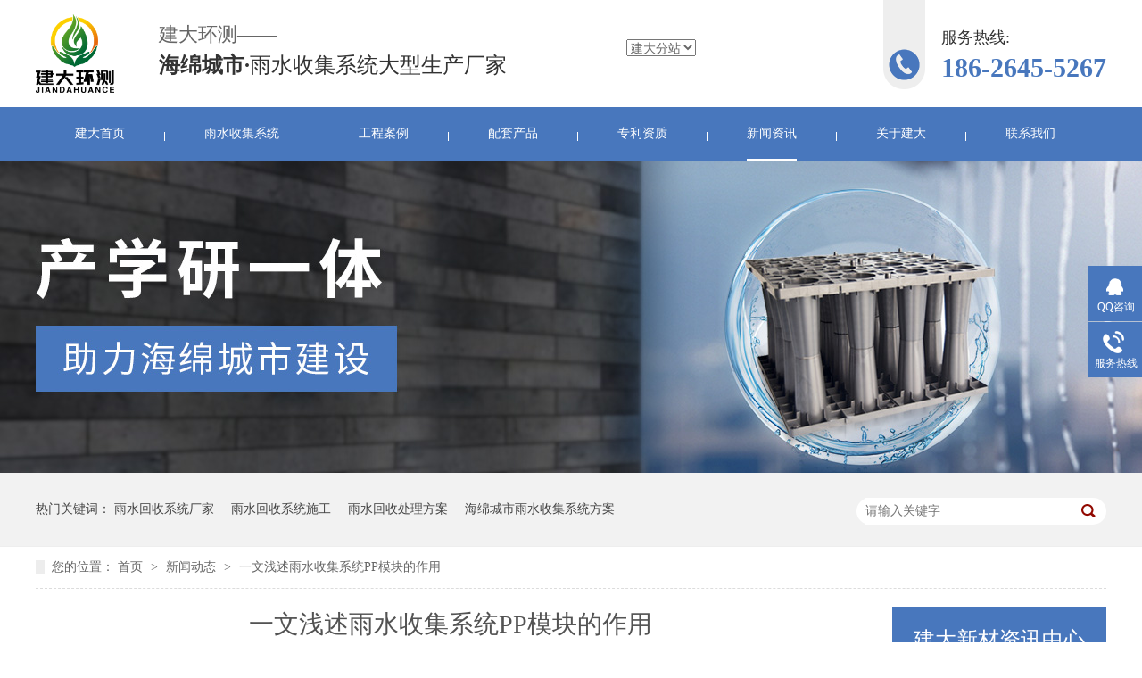

--- FILE ---
content_type: text/html
request_url: http://www.jsjdxc.cn/articles/ywqsys.html
body_size: 6190
content:
<!DOCTYPE html><html lang="zh"><head data-base="/">
<meta http-equiv="Cache-Control" content="no-transform">
<meta http-equiv="Cache-Control" content="no-siteapp"> 
  <meta charset="UTF-8"> 
  <meta http-equiv="X-UA-Compatible" content="IE=edge"> 
  <meta name="renderer" content="webkit"> 
  <meta http-equiv="pragma" content="no-cache">
 <meta http-equiv="cache-control" content="no-cache,must-revalidate">
 <meta http-equiv="expires" content="Wed, 26 Feb 1997 08:21:57 GMT">
 <meta http-equiv="expires" content="0">
 <meta name="applicable-device" content="pc">
<title>一文浅述雨水收集系统PP模块的作用-雨水回收系统-蓄水池-雨水收集系统厂家-雨水收集系统生产厂家-雨水收集模块-江苏建大环测水务有限公司</title>
<meta name="keywords" content="雨水收集系统、雨水回收系统、雨水收集系统厂家、雨水收集系统生产厂家、雨水收集系统PP模块">
<meta name="description" content="水收集系统PP模块由再生聚丙烯材料制成，然后用各种尺寸的栅格板组装成模块化盒子。每个箱子都放在连续的雨水储物箱里。因为这种结构是网格结构，所以材料结构占用的空间不"><meta name="mobile-agent" content="format=html5;url=http://www.jsjdxc.cn/mobile/articles/ywqsys.html"><meta name="mobile-agent" content="format=xhtml;url=http://www.jsjdxc.cn/mobile/articles/ywqsys.html">
<link rel="alternate" media="only screen and (max-width:640px)" href="http://www.jsjdxc.cn/mobile/articles/ywqsys.html">
<script src="http://www.jsjdxc.cn/js/uaredirect.js" type="text/javascript"></script>
<script type="text/javascript">uaredirect("http://www.jsjdxc.cn/mobile/articles/ywqsys.html");</script>
<link rel="canonical" href="http://www.jsjdxc.cn/articles/ywqsys.html"> 
  <link href="http://www.jsjdxc.cn/css/reset.css" rel="stylesheet"> 
  <script src="http://www.jsjdxc.cn/js/nsw.pc.min.js"></script> 
  <link href="http://www.jsjdxc.cn/5cb84dd9e4b002cb08b8fba2.css" rel="stylesheet">
  <script>
var _hmt = _hmt || [];
(function() {
  var hm = document.createElement("script");
  hm.src="https://hm.baidu.com/hm.js?5750765dca06906a6ba3fa5f91181c6a";
  var s = document.getElementsByTagName("script")[0]; 
  s.parentNode.insertBefore(hm, s);
})();
</script>
 </head> 
 <body class="body-color"> 
  <div class="top_bg"> 
 <div class="header"> 
  <div class="fxz" style="position:absolute;    top: 44px;
    right: 500px;"> 
   <select class="selector" onchange="window.open(this.options[this.selectedIndex].value,target='_blank')"> <option>建大分站</option> <option value="http://hb.jsjdxc.cn/">湖北建大</option> <option value="http://jx.jsjdxc.cn/">江西建大</option> <option value="http://sx.jsjdxc.cn/">山西建大</option> </select> 
  </div> 
  <div class="h_con"> 
   <h1 class="wow zoomIn animated"><a href="http://www.jsjdxc.cn/" title=""><img alt="江苏建大环测水务有限公司" src="http://www.jsjdxc.cn/resource/images/c1e4b5197d254372bad7526b1cb5bb4b_2.png" title="江苏建大环测水务有限公司"></a></h1> 
   <p class="h_dw"><i>建大环测——</i><b>海绵城市·</b>雨水收集系统大型生产厂家</p> 
   <p class="h_tel">服务热线:<b phone400="">186-2645-5267</b> </p> 
  </div> 
  <div class="h_nav menu"> 
   <ul> 
     
     <li> <a href="http://www.jsjdxc.cn/" title="建大首页"> 建大首页 </a> </li> 
     
     <li> <a href="http://www.jsjdxc.cn/helps/yssjxt.html" title="雨水收集系统"> 雨水收集系统 </a> </li> 
     
     <li> <a href="http://www.jsjdxc.cn/project/" title="工程案例"> 工程案例 </a> </li> 
     
     <li> <a href="http://www.jsjdxc.cn/product/" title="配套产品"> 配套产品 </a> </li> 
     
     <li> <a href="http://www.jsjdxc.cn/help/zlrz.html" title="专利资质"> 专利资质 </a> </li> 
     
     <li> <a href="http://www.jsjdxc.cn/article/xwdt.html" title="新闻资讯"> 新闻资讯 </a> </li> 
     
     <li> <a href="http://www.jsjdxc.cn/helps/gyjdxc.html" title="关于建大"> 关于建大 </a> </li> 
     
     <li class="nobor"> <a href="http://www.jsjdxc.cn/helps/lxjdxc.html" title="联系我们"> 联系我们 </a> </li> 
     
   </ul> 
  </div> 
 </div> 
  
  
</div> 
  <div> 
 <div class="ty-banner-1"> 
   
   <a href="http://www.jsjdxc.cn/project/" title="产学研一体  助力海绵城市建设"> <img alt="产学研一体  助力海绵城市建设" src="http://www.jsjdxc.cn/resource/images/0d2443b930cb404485d7a8a3364a2e6e_30.jpg" title="产学研一体  助力海绵城市建设"> </a> 
    
   
   
   
 </div> 
</div> 
  <div class="p1-search-1 b"> 
 <div class="blk-main"> 
  <div class="blk-md blk"> 
   <div class="p1-search-1-inp fr"> 
    <input class="p1-search-1-inp1" id="key" placeholder="请输入关键字" type="text"> 
    <input class="p1-search-1-inp2" onclick="searchInfo();" type="button"> 
   </div> 
   <p> 热门关键词： 
     
     <a href="http://www.jsjdxc.cn/product/" onclick="searchLink(this);" title="雨水回收系统厂家">雨水回收系统厂家</a> 
     
     
     <a href="http://www.jsjdxc.cn/helps/yssjxt.html" onclick="searchLink(this);" title="雨水回收系统施工">雨水回收系统施工</a> 
     
     
     <a href="http://www.jsjdxc.cn/project/" onclick="searchLink(this);" title="雨水回收处理方案">雨水回收处理方案</a> 
     
     
     <a href="http://www.jsjdxc.cn/helps/yssjxt.html" onclick="searchLink(this);" title="海绵城市雨水收集系统方案">海绵城市雨水收集系统方案</a> 
     </p> 
  </div> 
 </div> 
  
 <!-- CSS --> 
  
</div> 
  <div class="blk-main"> 
   <div class="blk plc"> 
 <!-- HTML --> 
 <div class="p12-curmbs-1" navcrumbs=""> 
  <b> 您的位置：</b> 
  <a href="http://www.jsjdxc.cn/"> 首页 </a> 
  <span> &gt; </span> 
   
   <i> <a href="http://www.jsjdxc.cn/article/xwdt.html"> 新闻动态 </a> <span> &gt; </span> </i> 
   
    
   
   <i> <a href="http://www.jsjdxc.cn/articles/ywqsys.html"> 一文浅述雨水收集系统PP模块的作用 </a>  </i> 
   
 </div> 
  
  
</div> 
   <div class="clear"></div> 
   <div class="blk-sm fl"> 
    <div class="p15-infocontent-1 blk"> 
 <h1 class="p15-infocontent-1-tit">  一文浅述雨水收集系统PP模块的作用  </h1> 
 <div class="p15-infocontent-1-bool"> 
  <i><a href="http://www.jsjdxc.cn/article/jddt.html" title="返回列表">  返回列表 </a></i> 
  <span>  来源：  
       
    </span> 
  <span>  发布日期：   2022.10.11  </span> 
 </div> 
 <div class="p15-infocontent-1-con endit-content"><p style="margin-top:5px;margin-bottom:5px;">
    <strong>雨水收集系统PP模块</strong>由再生聚丙烯材料制成，然后用各种尺寸的栅格板组装成模块化盒子。每个箱子都放在连续的雨水储物箱里。因为这种结构是网格结构，所以材料结构占用的空间不到5%。也就是说模块的蓄水空间大于95%，可以自由交换。
</p>
<p style="margin-top:5px;margin-bottom:5px;">
    <strong>雨水收集系统PP模块</strong>的主要作用是收集、储存和调整雨水。在降雨量达到较大值之前，缓慢排放雨水收集箱内的雨水，暂时维持径流的峰值。该方法避免高峰，实现重复利用，防止初期承受水体污染，对排水调节有积极作用。
</p>
<p style="margin-top:5px;margin-bottom:5px;">
    <strong>雨水收集系统PP模块</strong>结构设计简单、轻便，通过分析模块的组合，可以根据地下施工方式快速建立不同产品大小的雨水水库。模块化水库在完成蓄水系统作用的同时，形成社会稳定的结构发展空间，具有一定的压力能力，利用模块化水库建设停车场、绿地等。也可以结合成企业的快速排水通道，达到广场、道路排水的目的。
</p>
<p style="margin-top:5px;margin-bottom:5px;">
    雨水落在地面上后，可以初步切断污水、有机类、悬浮物和悬浮物，防止水泵、排水管等处理设备堵塞。收集雨水并储存在模块化水库中后，通过重力作用，通过悬浮物的自然沉淀(主要是能沉入水中的固体)分离和解释。，并被其他处理设备过滤，可用于路面喷水、水景补充和草坪灌溉。还可以通过水库渗透，补充地下水资源，改善生态环境。
</p>
<p style="margin-top:5px;margin-bottom:5px;">
    水库是临时蓄水、减少洪峰降雨的排水设施。还起到过滤、渗透和保存地下水的作用。水库的雨水主要混合了道路排水、水中的油类和重金属等物质。使用水槽作为自来水源，净化和过滤成本高，可以用作灌溉、洗车、消防水等绿地。在大城市很难找到有调节水库的开放空间，所以可以利用地下空间。要利用现有公园、地下广场、地下空间的停车场和庭院，考虑建筑现场、地下空间的建筑物本身使用。
</p>
<p style="margin-top:5px;margin-bottom:5px;">
    雨水收集系统PP模块收集信息模块发挥作用。安装方便。储油罐采用标准模块化设计，可根据工程需要设计成各种不规则形状和大小。改造了现有水槽的下沉、裂缝、渗漏等问题。低收率高：低手段位低水攻率达95%，抗压强度达6吨以上。施工简单：雨水收集系统PP模块可以将开挖减、运输减、回填减少60%以上。
</p>
<p style="margin-top:5px;margin-bottom:5px;">
    <br>
</p></div> 
 <div class="clear"></div> 
  
</div> 
    <div class="p14-info-3 blk"> 
 <div class="p14-info-3-tit">
   【相关推荐】 
 </div> 
 <div class="p14-info-3-list"> 
  <ul> 
    
    <li><a href="http://www.jsjdxc.cn/" target="_blank"><span> 了解详情 &gt; </span>  </a></li> 
    
  </ul> 
 </div> 
  
</div> 
    <div class="p14-pagination-1 blk"> 
 <dl> 
  <dd> 
   <b><em><a href="http://www.jsjdxc.cn/articles/yfzljy.html" title="一分钟了解雨水收集系统PP模块的注意事项">  查看详情 + </a></em></b> 
   <span>  上一条 </span> 
   <a href="http://www.jsjdxc.cn/articles/yfzljy.html" title="一分钟了解雨水收集系统PP模块的注意事项">  一分钟了解雨水收集系统PP模块的注意事项  </a> 
  </dd> 
  <dt></dt> 
  <dd> 
   <b><em><a href="http://www.jsjdxc.cn/articles/yssjxt3865.html" title="雨水收集系统PP模块有什么特点？">  查看详情 + </a></em></b> 
   <span>  下一条 </span> 
   <a href="http://www.jsjdxc.cn/articles/yssjxt3865.html" title="雨水收集系统PP模块有什么特点？">  雨水收集系统PP模块有什么特点？  </a> 
  </dd> 
 </dl> 
 <div class="p14-pagination-1-href"> 
  <span><a href="http://www.jsjdxc.cn/article/jddt.html" title="返回列表">  返回列表 </a></span> 
 </div> 
 <div class="p14-pagination-1-key"> 
  <p>  本文标签：  
    
     
     <span><a href="http://www.jsjdxc.cn/search.php?key=雨水收集系统、雨水回收系统、雨水收集系统厂家、雨水收集系统生产厂家、雨水收集系统PP模块" title="雨水收集系统、雨水回收系统、雨水收集系统厂家、雨水收集系统生产厂家、雨水收集系统PP模块">  雨水收集系统、雨水回收系统、雨水收集系统厂家、雨水收集系统生产厂家、雨水收集系统PP模块  </a></span> 
     
    </p> 
 </div> 
 <div class="clear"> 
 </div> 
  
</div> 
   </div> 
   <div class="blk-xs fr"> 
    <div class="fdh-01 blk"> 
 <div class="fdh-01-tit"> 
  <h3>建大新材资讯中心</h3> 
 </div> 
 <div class="fdh-01-nav" navvicefocus1=""> 
   
   <div class="fdh-01-nav-one"> 
    <h3><a href="http://www.jsjdxc.cn/article/hzkh.html" title="合作客户"> 合作客户 </a></h3> 
     
   </div> 
   
   <div class="fdh-01-nav-one"> 
    <h3><a href="http://www.jsjdxc.cn/article/xwdt.html" title="新闻动态"> 新闻动态 </a></h3> 
    <dl style="display:none;"> 
     <!-- 2级 --> 
      
      <dt> 
       <a href="http://www.jsjdxc.cn/article/jddt.html" title="建大动态"> 建大动态 </a> 
      </dt> 
       
      
      <dt> 
       <a href="http://www.jsjdxc.cn/article/cjwd.html" title="常见问答"> 常见问答 </a> 
      </dt> 
       
      
    </dl> 
   </div> 
   
 </div> 
 <div class="clear"></div> 
  
  
</div> 
    <div class="contact-z1 blk"> 
 <p> 咨询热线 </p> 
 <span> 186-2645-5267 </span> 
  
</div> 
   </div> 
   <div class="clear"></div> 
  </div> 
  <div class="f_bg"> 
 <div class="footer"> 
  <div class="f_nav"> 
   <ul> 
     
     <li> <a href="http://www.jsjdxc.cn/project/" title="工程案例"><span>Project Cases</span>工程案例</a> </li> 
     
     <li> <a href="http://www.jsjdxc.cn/product/" title="产品中心"><span>Product Centre</span>产品中心</a> </li> 
     
     <li> <a href="http://www.jsjdxc.cn/helps/gyjdxc.html" title="关于建大"><span>About us</span>关于建大</a> </li> 
     
     <li> <a href="http://www.jsjdxc.cn/Tools/leaveword.html" title="在线留言"><span>Online message</span>在线留言</a> </li> 
     
     <li> <a href="http://www.jsjdxc.cn/sitemap.html" target="_blank" title="站点地图"><span>Site Map</span>站点地图</a> </li> 
     
   </ul> 
   <p><span>navigation</span><b>导航</b></p> 
  </div> 
  <div class="f_logo fl"> 
   <a href="http://www.jsjdxc.cn/"><img alt="建大环测" src="http://www.jsjdxc.cn/resource/images/c1e4b5197d254372bad7526b1cb5bb4b_4.jpg" title="建大环测"></a> 
  </div> 
  <div class="f_ban fl"> 
   <span> 
    <!--<b fullcustomername="" th:text="${enterprise?enterprise.fullCustomerName:''}">${enterprise.fullCustomerName}</b>--><b>江苏建大环测水务有限公司</b></span> 
   <p class="f_p01">服务热线：<b phone400="">186-2645-5267</b></p> 
   <p class="f_p02">联系邮箱：<b contactemail="">554553702@qq.com</b></p> 
   <p class="f_p03">公司地址： 
    <!--<b address="" th:text="${enterprise?enterprise.address:''}">${enterprise.address}</b>--><b>南京市江宁区前庄路518号</b></p> 
  </div> 
  <div class="f_er fr"> 
   <p><img alt="建大环测" src="http://www.jsjdxc.cn/resource/images/c1e4b5197d254372bad7526b1cb5bb4b_6.jpg" title="建大环测"><span>建大环测</span></p> 
    
  </div> 
  <div class="clear"></div> 
  <div class="f_bot"> 
   <!--<b fullcustomername="" th:text="${enterprise?enterprise.fullCustomerName:''}">${enterprise.fullCustomerName}</b>--> 
   <b>江苏建大环测水务有限公司</b>©版权所有 
   <span>备案号：<a href="http://www.beian.miit.gov.cn" rel="nofollow" target="_blank"></a><a href="https://beian.miit.gov.cn/#/Integrated/index" target="_blank">苏ICP备18064949号-2</a></span>&nbsp;&nbsp;
   <span>&nbsp;&nbsp;<a href="http://www.nsw88.com/" target="_blank" title="">&nbsp;&nbsp;</a>&nbsp;&nbsp;</span> 
  </div> 
 </div> 
  
</div> 
  <div class="client-2"> 
 <ul id="client-2"> 
  <li class="my-kefu-qq"> 
   <div class="my-kefu-main"> 
    <div class="my-kefu-left"> 
     <a class="online-contact-btn" href="http://wpa.qq.com/msgrd?v=3&amp;uin=554553702&amp;site=qq&amp;menu=yes" qq="" target="_blank"> <i></i> <p> QQ咨询 </p> </a> 
    </div> 
    <div class="my-kefu-right"></div> 
   </div> </li> 
  <li class="my-kefu-tel"> 
   <div class="my-kefu-tel-main"> 
    <div class="my-kefu-left"> 
     <i></i> 
     <p> 服务热线 </p> 
    </div> 
    <div class="my-kefu-tel-right" phone400="">186-2645-5267</div> 
   </div> </li> 
  <!--<li class="my-kefu-liuyan">--> 
  <!--    <div class="my-kefu-main">--> 
  <!--        <div class="my-kefu-left">--> 
  <!--            <a href="http://www.jsjdxc.cn/Tools/leaveword.html" title="在线留言"> <i></i>--> 
  <!--                <p> 在线留言 </p>--> 
  <!--            </a>--> 
  <!--        </div>--> 
  <!--        <div class="my-kefu-right"></div>--> 
  <!--    </div>--> 
  <!--</li>--> 
  <!--<li class="my-kefu-weixin" th:if="${not #lists.isEmpty(enterprise.qrcode) and #lists.size(enterprise.qrcode)>0}">--> 
  <!--    <div class="my-kefu-main">--> 
  <!--        <div class="my-kefu-left">--> 
  <!--            <i></i>--> 
  <!--            <p> 微信扫一扫 </p>--> 
  <!--        </div>--> 
  <!--        <div class="my-kefu-right">--> 
  <!--        </div>--> 
  <!--        <div class="my-kefu-weixin-pic">--> 
  <!--            <img src="http://www.jsjdxc.cn/images/weixin.gif" th:src="http://www.jsjdxc.cn/${enterprise.qrcode[0].url}">--> 
  <!--        </div>--> 
  <!--    </div>--> 
  <!--</li>--> 
  <!--<li class="my-kefu-weibo" th:if="${not #strings.isEmpty(enterprise.xlweibo)}">--> 
  <!--    <div class="my-kefu-main">--> 
  <!--        <div class="my-kefu-left">--> 
  <!--            <a th:href="http://www.jsjdxc.cn/${enterprise?enterprise.xlweibo:''}" target="_blank" href="javascript:;"> <i></i>--> 
  <!--                <p> 关注微博 </p>--> 
  <!--            </a>--> 
  <!--        </div>--> 
  <!--        <div class="my-kefu-right">--> 
  <!--        </div>--> 
  <!--    </div>--> 
  <!--</li>--> 
  <li class="my-kefu-ftop"> 
   <div class="my-kefu-main"> 
    <div class="my-kefu-left"> 
     <a href="javascript:;"> <i></i> <p> 返回顶部 </p> </a> 
    </div> 
    <div class="my-kefu-right"> 
    </div> 
   </div> </li> 
 </ul> 
  
  
</div> 
  <script src="http://www.jsjdxc.cn/js/public.js"></script> 
  <script src="http://www.jsjdxc.cn/5cb84dd9e4b002cb08b8fba2.js" type="text/javascript"></script>
 
<script>  var sysBasePath = null ;var projPageData = {};</script><script>(function(){var bp = document.createElement('script');
var curProtocol = window.location.protocol.split(':')[0];
if (curProtocol === 'https')
{ bp.src='https://zz.bdstatic.com/linksubmit/push.js'; }
else
{ bp.src='http://push.zhanzhang.baidu.com/push.js'; }
var s = document.getElementsByTagName("script")[0];
s.parentNode.insertBefore(bp, s);
})();</script><script id="right-click-disable" src="/js/shield.js">/js/shield.js</script><script src="http://www.jsjdxc.cn/js/ab77b6ea7f3fbf79.js" type="text/javascript"></script>
<script type="application/ld+json">
{"@content":"https://ziyuan.baidu.com/contexts/cambrian.jsonld","@id":"http://www.jsjdxc.cn/articles/ywqsys.html","appid":"","title":"一文浅述雨水收集系统PP模块的作用-雨水回收系统-蓄水池-雨水收集系统厂家-雨水收集系统生产厂家-雨水收集模块-江苏建大环测水务有限公司","images":[],"description":"","pubDate":"2022-10-11T11:32:35","upDate":"2024-01-04T09:32:10","lrDate":"2022-10-11T11:34"}
</script></body></html>

--- FILE ---
content_type: text/css
request_url: http://www.jsjdxc.cn/5cb84dd9e4b002cb08b8fba2.css
body_size: 3539
content:

        .top_bg {
            height: 180px;
            background: url(images/top_bg.gif) repeat-x;
            overflow: hidden;
        }
        
        .header {
            width: 1200px;
            margin: 0 auto;
        }
        
        .h_con {
            height: 120px;
            overflow: hidden;
        }
        
        .h_con h1 {
            float: left;
            width: 88px;
            padding: 16px 25px 0 0;
        }
        
        .h_con h1 img {
            width: 88px;
            height: 88px;
        }
        
        .h_con .h_dw {
            float: left;
            padding: 22px 0 0 25px;
            font-size: 24px;
            color: #333;
            line-height: 34px;
            background: url(images/t_line.gif) no-repeat 0 30px;
        }
        
        .h_dw i {
            display: block;
            font-size: 22px;
            color: #666;
        }
        
        .h_dw b {
            font-size: 24px;
        }
        
        .h_tel {
            float: right;
            padding: 25px 0 0 65px;
            font-size: 18px;
            color: #333;
            line-height: 26px;
            background: url(images/tel.gif) no-repeat;
            line-height: 34px;
            height: 95px;
        }
        
        .h_tel b {
            display: block;
            font-size: 30px;
            color: #4877bd;
            font-family: "impact";
        }
        
        .h_nav {
            height: 60px;
            line-height: 60px;
            overflow: hidden;
        }
        
        .h_nav li {
            height: 60px;
            float: left;
            background: url(images/nav_bor.gif) no-repeat right 28px;
            margin-left: -1px;
            padding: 0 45px;
        }
        
        .h_nav li a {
            font-size: 14px;
            color: #fff;
            display: block;
            float: left;
            position: relative;
            vertical-align: middle;
            text-align: center;
            height: 60px;
            -webkit-transform: perspective(1px) translateZ(0);
            transform: perspective(1px) translateZ(0);
            box-shadow: 0 0 1px transparent;
        }
        
        .h_nav li a:before {
            content: "";
            position: absolute;
            z-index: -1;
            left: 0;
            right: 100%;
            bottom: 0;
            background: #fff;
            height: 2px;
            -webkit-transition-property: right;
            transition-property: right;
            -webkit-transition-duration: 0.3s;
            transition-duration: 0.3s;
            -webkit-transition-timing-function: ease-out;
            transition-timing-function: ease-out;
        }
        
        .h_nav li a:hover:before,
        .h_nav li a:focus:before,
        .h_nav li a:active:before {
            right: 0;
        }
        
        .h_nav li.cur a {
            background: url(images/nav_line.gif) repeat-x 0 bottom;
        }
        
        .h_nav .nobor {
            background: none;
        }
        
        em,
        i {
            font-style: normal;
        }
    

        .ty-banner-1 {
            overflow: hidden;
            line-height: 0;
            text-align:center;
        }
        .ty-banner-1 img{
            visibility: hidden;
        }
        .ty-banner-1 img.show{
            visibility: visible;
        }
    

        .p1-search-1 {
            background: #f2f2f2;
            height: 82px;
            border-bottom: 1px solid #eee;
            overflow: hidden;
            font-size: 14px;
        }
        
        .p1-search-1 p {
            color: #444;
            line-height: 82px;
        }
        
        .p1-search-1 a {
            color: #444;
            display: inline-block;
            margin-right: 15px;
        }
        
        .p1-search-1-inp {
            width: 270px;
            height: 30px;
            border-radius: 20px;
            background: #fff;
            padding-left: 10px;
            margin-top: 28px;
        }
        
        .p1-search-1-inp input {
            border: 0;
        }
        
        .p1-search-1-inp1 {
            width: 224px;
            height: 30px;
            line-height: 30px;
            color: #a9a9a9;
            float: left;
        }
        
        .p1-search-1-inp2 {
            width: 30px;
            height: 30px;
            background: url(images/VISkins-p1.png) no-repeat -258px -936px;
            float: right;
            cursor: pointer;
        }
    

        .p12-curmbs-1 {
            font-size: 14px;
            border-bottom: 1px dashed #dcdcdc;
        }
        
        .p12-curblock{
            display: none;
        }
        .p12-curmbs-1 b {
            border-left: 10px solid #ededed;
            font-weight: normal;
            padding-left: 8px;
        }
        .p12-curmbs-1 i {
            font-style: normal;
        }
        
        .p12-curmbs-1 span {
            font-family: '宋体';
            padding: 0 5px;
            height: 46px;
            line-height: 46px;
        }
    

        .p15-infocontent-1 {
            margin-bottom: 30px;
        }
        
        .p15-infocontent-1-tit {
            text-align: center;
            font-weight: normal;
            margin-bottom: 40px;
            font-size: 28px;
            line-height: 40px;
            color: #535353;
            height: 40px;
            overflow: hidden;
        }
        
        .p15-infocontent-1-bool {
            border-bottom: 1px solid #ededed;
            height: 20px;
            font-size: 12px;
            color:#909090;
        }
        .p15-infocontent-1-bool span{margin-right:20px;}
        .p15-infocontent-1-bool span a{
            color:#909090;}
        .p15-infocontent-1-bool i {
            font-style: normal;
            float: right;
            display: block;
            width: 80px;
            height: 20px;
            line-height: 20px;
            text-align: center;
            color: #fff;
            background: #ededed;
        }
        
        .p15-infocontent-1-bool i a {
            color: #fff;
        }
        
        .p15-infocontent-1-bool span {
            margin-right: 15px;
        } 
        
        .p15-infocontent-1-tag span {
            margin-right: 10px;
        }
    

        .p14-info-3 {
            background: #f5f5f5;
            padding: 0 0 8px;
        }
        
        .p14-info-3-tit {
            height: 55px;
            font-size: 24px;
            line-height: 55px;
            color: #4b4a4a;
        }
        
        .p14-info-3-list li {
            height: 46px;
            font-size: 14px;
            line-height: 46px;
            color:#4b4a4a;
            border-top: 1px dashed #dbdbdb;
            overflow: hidden;
            text-overflow: ellipsis;
            white-space: nowrap;
            padding: 0 15px;
        }
        
        .p14-info-3-list li a{ color:#4b4a4a;}
        .p14-info-3-list li span {
            float: right;
        }
    

        .p14-pagination-1 dl {
            margin-bottom: 24px;
            padding-right: 40px;
        }
        
        .p14-pagination-1 dd {
            height: 32px;
            font-size: 14px;
            line-height: 32px;
            overflow: hidden;
            text-overflow: ellipsis;
            white-space: nowrap;
        }
        
        .p14-pagination-1 dd b {
            float: right;
            font-weight: normal;
        }
        
        .p14-pagination-1 dd span {
            width: 60px;
            height: 32px;
            background: #a2a2a2;
            color: #fff;
            text-align: center;
            display: inline-block;
            margin-right: 10px;
        }
        
        .p14-pagination-1 dt {
            height: 1px;
            border-bottom: 1px dashed #b5b5b5;
            margin-left: 60px;
            padding-top: 2px;
            margin-bottom: 2px;
        }
        
        .p14-pagination-1 dd em {
            float: right;
            font-style: normal;
            padding-left: 20px;
            font-weight: normal;
        }
        
        .p14-pagination-1 dl a {
            color: #4b4a4a;
        }
        
        .p14-pagination-1-href {
            float: right;
            font-size: 18px;
            line-height: 32px;
        }
        
        .p14-pagination-1-href span {
            display: inline-block;
            padding: 0 6px;
            margin-left: 4px;
            background: #ededed;
        }
        
        .p14-pagination-1-href a {
            display: block;
            color: #fff;
        }
        
        .p14-pagination-1-key {
            min-height: 40px;
            border-top: 1px solid #ededed;
            font-size: 14px;
            line-height: 40px;
            color:#575556;
        }
        
        .p14-pagination-1-key a {
            color: #575556;
        }
        
        .p14-pagination-1-key span {
            display: inline-block;
            margin: 0 4px;
        }
    

        .fdh-01-tit {
            background: #4877bd;
            height: 80px;
        }
        
        .fdh-01-tit h3 {
            height: 75px;
            font-size: 24px;
            font-weight: normal;
            line-height: 75px;
            color: #fff;
            border-bottom: 1px solid #fff;
            text-align: center;
        }
        
        .fdh-01-tit h3 span {
            font-size: 14px;
            text-transform: uppercase;
        }
        
        .fdh-01-nav-one h3 {
            height: 50px;
            line-height: 50px;
            background: url(images/p14-icon5.png) no-repeat right center #ececeb;
            margin-bottom: 2px;
            overflow: hidden;
        }
        
        .fdh-01-nav-one h3 a {
            display: block;
            font-size: 18px;
            font-weight: normal;
            margin-right: 40px;
            margin-left: 38px;
            color: #666666;
            overflow: hidden;
        }
        
        .fdh-01-nav-one h3.sidenavcur,
        .fdh-01-nav-one h3:hover {
            background: url(images/p14-icon2.png) no-repeat right center  #4877bd;
        }
        
        .fdh-01-nav-one h3.sidenavcur a,
        .fdh-01-nav-one h3:hover a{
            color: #fff;
        }
        .fdh-01-nav dl {
            padding: 2px 0 4px;
        }
        
        .fdh-01-nav dt {
            height: 50px;
            font-size: 16px;
            line-height: 50px;
            padding-left: 54px;
            padding-right: 40px;
            margin-bottom: 1px;
            background: #ececec;
            position: relative;
            overflow: hidden;
        }
        
        .fdh-01-nav dt:after {
            content: "";
            width: 8px;
            height: 8px;
            border: 2px solid #b8b8b8;
            border-style: solid solid none none;
            position: absolute;
            top: 50%;
            right: 32px;
            margin-top: -4px;
            -webkit-transform: rotate(45deg);
            -moz-transform: rotate(45deg);
            -ms-transform: rotate(45deg);
            -o-transform: rotate(45deg);
            transform: rotate(45deg);
        }
        
        .fdh-01-nav dt.sidenavcur:after,
        .fdh-01-nav dt:hover:after {
            border-color:  #4877bd;
        }
        
        .fdh-01-nav dt.sidenavcur a,
        .fdh-01-nav dt:hover a {
            color:  #4877bd;
        }
        
        .fdh-01-nav dd {
            border: 1px solid #ececec;
            border-bottom: 0;
        }
        
        .fdh-01-nav p {
            height: 50px;
            font-size: 14px;
            line-height: 50px;
            padding-left: 72px;
            padding-right: 40px;
            border-bottom: 1px solid #ececec;
            background: #fff;
            position: relative;
            overflow: hidden;
        }
        
        .fdh-01-nav p.sidenavcur a,
        .fdh-01-nav p:hover a {
            color:  #4877bd;
        }
        
        .fdh-01-nav p.sidenavcur:after,
        .fdh-01-nav p:hover:after {
            background: #ededed;
        }
        
        .fdh-01-nav a {
            display: block;
            overflow: hidden;
            text-overflow: ellipsis;
            white-space: nowrap;
        }
    

        .contact-z1 {
            height: 140px;
            background: url("images/contact-z1.jpg") no-repeat;
            color: #333;
            margin-bottom: 30px;
        }
        
        .contact-z1 p {
            font-size: 20px;
            height: 30px;
            line-height: 30px;
            padding: 37px 0 0 95px; 
            background: url(images/contact-z1_tel.png) no-repeat 74px 44px;
        }
        
        .contact-z1 span {
            display: block;
            height: 30px;
            font-weight: bold;
            font-size: 18px;
            line-height: 30px; 
            padding-left: 73px;
        }
    

.f_bg{ background:#4877bd; height:350px; overflow:hidden;padding: 22px 0 0;}
.footer{width: 1200px; margin:0 auto;}
.f_nav{height:70px;padding: 8px 0 0; overflow:hidden;border-bottom: #a4bbde 1px solid;}
.f_nav ul{display: block;float: left;width: 1060px;overflow: hidden;}
.f_nav ul li{float: left;}
.f_nav ul li a{ font-size:16px; color:#fff;display: block;float: left;padding: 0 40px 0 0;}
.f_nav ul li span,.f_nav p b{display: block;font-size: 12px;text-transform: uppercase; font-family:Arial, Helvetica, sans-serif;}
.f_nav p{float: right;width: 100px;text-align: right; font-size:16px; color:#fff;text-transform: uppercase;line-height: 24px;}
.f_nav p b{font-size: 14px;}
.f_logo{width: 330px;height: 180px;padding: 40px 0 0;}
.f_logo img{width: 140px;height: 140px;}
.f_ban{ padding:20px 0 0;height: 200px;width: 540px;overflow: hidden;}
.f_ban span{display: block;font-size: 16px;color: #fff;height: 60px;line-height: 60px;overflow: hidden; background:url(images/f_line.gif) no-repeat 0 57px;margin-bottom: 10px;}
.f_ban p{ font-size:14px; color:#fff; line-height:30px;width: 500px; padding:0 0 0 30px;}
.f_ban .f_p01{ background:url(images/f_ico01.png) no-repeat 0 7px;}
.f_ban .f_p02{ background:url(images/f_ico02.png) no-repeat 0 10px;}
.f_ban .f_p03{ background:url(images/f_ico03.png) no-repeat 0 8px;}
.f_er{height: 180px;width: 320px; padding:40px 0 0;}
.f_er p{width: 120px;float: left; padding: 0 0 0 40px;text-align: center;line-height: 0;}
.f_er img{ width:120px; height:120px;display: block;border-radius: 10px;}
.f_er span{display: block;text-align: center;font-size: 14px;color: #fff;line-height: 30px;overflow: hidden;}
.f_bot{font-size: 14px;color: #fff;height: 50px;line-height: 50px;overflow: hidden;text-align: center;border-top: #a4bbde 1px solid;}
.f_bot span{padding: 0 20px;}
.f_bot a{color: #fff;}
  

        .client-2 {
            position: fixed;
            right: -170px;
            top: 50%;
            z-index: 900;
        }
        
        .client-2 li a {
            text-decoration: none;
        }
        .client-2 li {
            margin-top: 1px;
            clear: both;
            height: 62px;
            position: relative;
        }
        
        .client-2 li i {
            background: url(images/fx.png) no-repeat;
            display: block;
            width: 30px;
            height: 27px;
            margin: 0px auto;
            text-align: center;
        }
        
        .client-2 li p {
            height: 20px;
            font-size: 12px;
            line-height: 20px;
            overflow: hidden;
            text-align: center;
            color: #fff;
        }
        
        .client-2 .my-kefu-qq i {
            background-position: 4px 5px;
        }
        
        .client-2 .my-kefu-tel i {
            background-position: 0 -21px;
        }
        
        .client-2 .my-kefu-liuyan i {
            background-position: 4px -53px;
        }
        
        .client-2 .my-kefu-weixin i {
            background-position: -34px 4px;
        }
        
        .client-2 .my-kefu-weibo i {
            background-position: -30px -22px;
        }
        
        .client-2 .my-kefu-ftop {
            display: none;
        }
        
        .client-2 .my-kefu-ftop i {
               width: 33px;
    height: 31px;
    background-position: -23px -47px;
    background-size: 52px 82px;
        }
        .client-2 .my-kefu-ftop .my-kefu-main{
            padding-top: 6px;
        }
        
        .client-2 .my-kefu-left {
            float: left;
            width: 62px;
            height: 47px;
            position: relative;
        }
        
        .client-2 .my-kefu-tel-right {
            font-size: 16px;
            color: #fff;
            float: left;
            height: 24px;
            line-height: 22px;
            padding: 0 15px;
            border-left: 1px solid #fff;
            margin-top: 14px;
        }
        
        .client-2 .my-kefu-right {
            width: 20px;
        }
        
        .client-2 .my-kefu-tel-main {
            background: #4877bd;
            color: #fff;
            height: 53px;
            width: 230px;
            padding:9px 0 0;
            float: left;
        }
        
        .client-2 .my-kefu-main {
            background: #4877bd;
            width: 97px;
            height: 53px;
            position: relative;
            padding:9px 0 0;
            float: left;
        }
        
        .client-2 .my-kefu-weixin-pic {
            position: absolute;
            left: -130px;
            top: -24px;
            display: none;
            z-index: 333;
        }
        
        .my-kefu-weixin-pic img {
            width: 115px;
            height: 115px;
        }
    


--- FILE ---
content_type: application/x-javascript
request_url: http://www.jsjdxc.cn/5cb84dd9e4b002cb08b8fba2.js
body_size: 1599
content:

         $(function() {
            var href = window.location.href;
            $(".selector").val(href);
        })
    

        
        $(function(){
            var image = new Image();
            image.onload = function() {
                var imgWidth=$('.ty-banner-1 img').width();
               var windowWidth=$(window).width();
               var length = (imgWidth-windowWidth)/2;
               if(length>0){
                    $('.ty-banner-1 img').attr('style','margin-left:'+ (-length) + 'px');
               }
               $('.ty-banner-1 img').addClass('show');
            }
            image.src = $('.ty-banner-1 img').attr('src');
           
        });
    

       var key = document.getElementById("key");

            function searchInfo() {
                var base = $('head').data('base');
                if (key.value) {
                    location.href = base + "search.php?key=" + key.value;
                } else {
                    alert('请输入您要搜索的关键词！');
                }
            }
            key.addEventListener('keypress', function(event) {
                var keycode = event.keycode || event.which;
                if (keycode == "13") {
                    searchInfo();
                }
            });

        function searchLink(el) {
            var href = $(el).attr("href");
            location.href = href ? href : "/search.php?key=" + $(el).html();
        }
    

        $("[navcrumbs]").find("dd a").last().addClass('cur');
    

        $(function() {
            navClick('.fdh-01-nav-one h3', 'dl');
            navClick('.fdh-01-nav dt', 'dd');

            function navClick(clickDom, showDom) {
                $(clickDom).on('click', function() {
                    if ($(this).hasClass('sidenavcur')) {
                        $(this).next(showDom).hide();
                        $(this).removeClass('sidenavcur');
                    } else {
                        $(this).addClass('sidenavcur');
                        $(this).next(showDom).show();
                        $(this).addClass('sidenavcur');
                    }
                });
            }

            //副导航焦点定位
            var leftNavFocus1 = {
                init: function() {
                    if ($(window).width() < 768) {
                        return false;
                    }
                    var elnav = $("[navcrumbs]").find("a");
                    var elbody = $("[navvicefocus1]").find("a");
                    var index = 0;
                    if (elnav && elbody) {
                        for (var n = (elnav.length - 1); n >= 0; n--) {
                            $.each(elbody, function(i, item) {
                                if (elnav.eq(n).attr("href") === $(item).attr("href")) {
                                    $(item).parent().addClass("sidenavcur");
                                    $(item).parent().next().show();
                                }
                            });
                        }
                    }
                }
            };
            leftNavFocus1.init();

        });
    

        $(function() {
            var time;
            //var winHeight = top.window.document.body.clientHeight || $(window.parent).height();
            $('.client-2').css({
                'marginTop': -($('.client-2').height() / 2)
            });
            $('#client-2 li').on({
                'mouseenter': function() {
                    var scope = this;
                    time = setTimeout(function() {
                        var divDom = $(scope).children('div');
                        var maxWidth = divDom.width();
                        $(scope).stop().animate({
                            left: 77-maxWidth}, 'normal', function() {
                            var pic = $(scope).find('.my-kefu-weixin-pic');
                            if (pic.length > 0) {
                                pic.show();
                            }
                        });
                    }, 100)
                },
                'mouseleave': function() {
                    var pic = $(this).find('.my-kefu-weixin-pic');
                    var divDom = $(this).children('div');
                    var maxWidth = divDom.width();
                    if (pic.length > 0) {
                        pic.hide();
                    }
                    clearTimeout(time);
                    var divDom = $(this).children('div');
                    $(this).stop().animate({
                        left: 0
                    }, "normal", function() {});
                }
            });
            //返回顶部
            $(window).scroll(function() {
                var scrollTop = document.documentElement.scrollTop || window.pageYOffset || document.body.scrollTop;
                var eltop = $("#client-2").find(".my-kefu-ftop");
                if (scrollTop > 0) {
                    eltop.show();
                } else {
                    eltop.hide();
                }
            });
            $("#client-2").find(".my-kefu-ftop").click(function() {
                var scrollTop = document.documentElement.scrollTop || window.pageYOffset || document.body.scrollTop;
                if (scrollTop > 0) {
                    $("html,body").animate({
                        scrollTop: 0
                    }, "slow");
                }
            });
        });
    
